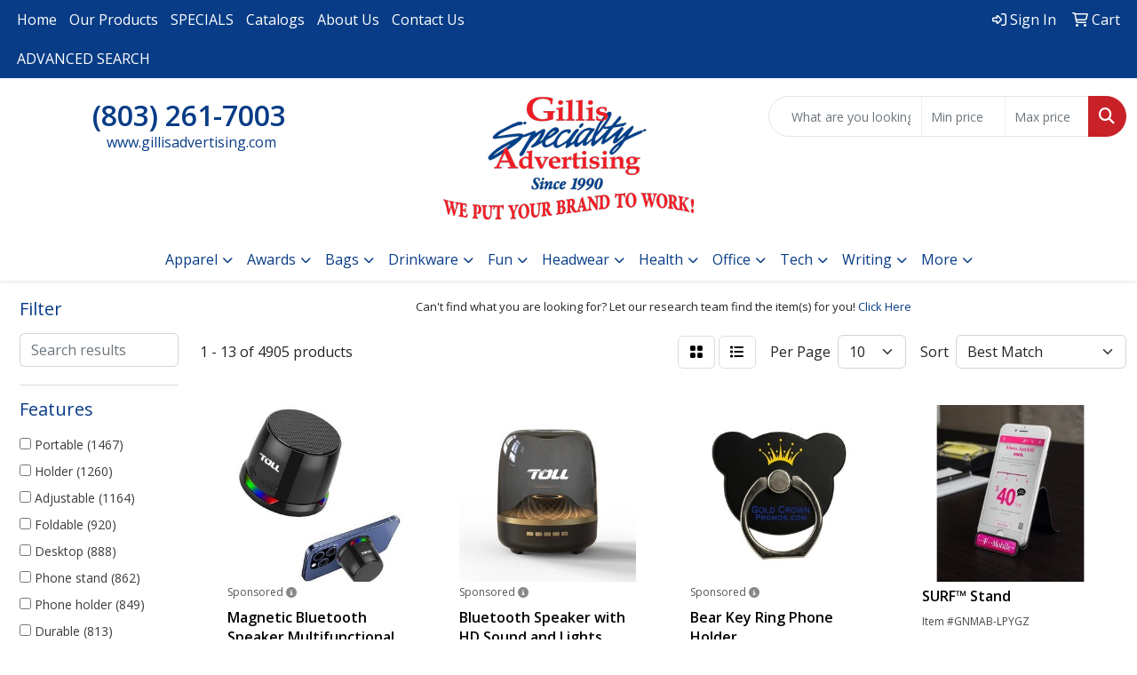

--- FILE ---
content_type: text/html
request_url: https://www.gillisadvertising.com/ws/ws.dll/StartSrch?UID=5557&WENavID=16891947
body_size: 12421
content:
<!DOCTYPE html>
<html lang="en"><head>
<meta charset="utf-8">
<meta http-equiv="X-UA-Compatible" content="IE=edge">
<meta name="viewport" content="width=device-width, initial-scale=1">
<!-- The above 3 meta tags *must* come first in the head; any other head content must come *after* these tags -->


<link href="/distsite/styles/8/css/bootstrap.min.css" rel="stylesheet" />
<link href="https://fonts.googleapis.com/css?family=Open+Sans:400,600|Oswald:400,600" rel="stylesheet">
<link href="/distsite/styles/8/css/owl.carousel.min.css" rel="stylesheet">
<link href="/distsite/styles/8/css/nouislider.css" rel="stylesheet">
<!--<link href="/distsite/styles/8/css/menu.css" rel="stylesheet"/>-->
<link href="/distsite/styles/8/css/flexslider.css" rel="stylesheet">
<link href="/distsite/styles/8/css/all.min.css" rel="stylesheet">
<link href="/distsite/styles/8/css/slick/slick.css" rel="stylesheet"/>
<link href="/distsite/styles/8/css/lightbox/lightbox.css" rel="stylesheet"  />
<link href="/distsite/styles/8/css/yamm.css" rel="stylesheet" />
<!-- Custom styles for this theme -->
<link href="/we/we.dll/StyleSheet?UN=5557&Type=WETheme&TS=C44816.8826967593" rel="stylesheet">
<!-- Custom styles for this theme -->
<link href="/we/we.dll/StyleSheet?UN=5557&Type=WETheme-PS&TS=C44816.8826967593" rel="stylesheet">


<!-- HTML5 shim and Respond.js for IE8 support of HTML5 elements and media queries -->
<!--[if lt IE 9]>
      <script src="https://oss.maxcdn.com/html5shiv/3.7.3/html5shiv.min.js"></script>
      <script src="https://oss.maxcdn.com/respond/1.4.2/respond.min.js"></script>
    <![endif]-->

</head>

<body style="background:#fff;">


  <!-- Slide-Out Menu -->
  <div id="filter-menu" class="filter-menu">
    <button id="close-menu" class="btn-close"></button>
    <div class="menu-content">
      
<aside class="filter-sidebar">



<div class="filter-section first">
	<h2>Filter</h2>
	 <div class="input-group mb-3">
	 <input type="text" style="border-right:0;" placeholder="Search results" class="form-control text-search-within-results" name="SearchWithinResults" value="" maxlength="100" onkeyup="HandleTextFilter(event);">
	  <label class="input-group-text" style="background-color:#fff;"><a  style="display:none;" href="javascript:void(0);" class="remove-filter" data-toggle="tooltip" title="Clear" onclick="ClearTextFilter();"><i class="far fa-times" aria-hidden="true"></i> <span class="fa-sr-only">x</span></a></label>
	</div>
</div>

<a href="javascript:void(0);" class="clear-filters"  style="display:none;" onclick="ClearDrillDown();">Clear all filters</a>

<div class="filter-section"  style="display:none;">
	<h2>Categories</h2>

	<div class="filter-list">

	 

		<!-- wrapper for more filters -->
        <div class="show-filter">

		</div><!-- showfilters -->

	</div>

		<a href="#" class="show-more"  style="display:none;" >Show more</a>
</div>


<div class="filter-section" >
	<h2>Features</h2>

		<div class="filter-list">

	  		<div class="checkbox"><label><input class="filtercheckbox" type="checkbox" name="2|Portable" ><span> Portable (1467)</span></label></div><div class="checkbox"><label><input class="filtercheckbox" type="checkbox" name="2|Holder" ><span> Holder (1260)</span></label></div><div class="checkbox"><label><input class="filtercheckbox" type="checkbox" name="2|Adjustable" ><span> Adjustable (1164)</span></label></div><div class="checkbox"><label><input class="filtercheckbox" type="checkbox" name="2|Foldable" ><span> Foldable (920)</span></label></div><div class="checkbox"><label><input class="filtercheckbox" type="checkbox" name="2|Desktop" ><span> Desktop (888)</span></label></div><div class="checkbox"><label><input class="filtercheckbox" type="checkbox" name="2|Phone stand" ><span> Phone stand (862)</span></label></div><div class="checkbox"><label><input class="filtercheckbox" type="checkbox" name="2|Phone holder" ><span> Phone holder (849)</span></label></div><div class="checkbox"><label><input class="filtercheckbox" type="checkbox" name="2|Durable" ><span> Durable (813)</span></label></div><div class="checkbox"><label><input class="filtercheckbox" type="checkbox" name="2|Lightweight" ><span> Lightweight (782)</span></label></div><div class="checkbox"><label><input class="filtercheckbox" type="checkbox" name="2|Stand" ><span> Stand (782)</span></label></div><div class="show-filter"><div class="checkbox"><label><input class="filtercheckbox" type="checkbox" name="2|Office" ><span> Office (751)</span></label></div><div class="checkbox"><label><input class="filtercheckbox" type="checkbox" name="2|Mobile" ><span> Mobile (671)</span></label></div><div class="checkbox"><label><input class="filtercheckbox" type="checkbox" name="2|Universal" ><span> Universal (590)</span></label></div><div class="checkbox"><label><input class="filtercheckbox" type="checkbox" name="2|Tablet" ><span> Tablet (578)</span></label></div><div class="checkbox"><label><input class="filtercheckbox" type="checkbox" name="2|Desk" ><span> Desk (573)</span></label></div><div class="checkbox"><label><input class="filtercheckbox" type="checkbox" name="2|Compact" ><span> Compact (543)</span></label></div><div class="checkbox"><label><input class="filtercheckbox" type="checkbox" name="2|Phone" ><span> Phone (538)</span></label></div><div class="checkbox"><label><input class="filtercheckbox" type="checkbox" name="2|Stable" ><span> Stable (526)</span></label></div><div class="checkbox"><label><input class="filtercheckbox" type="checkbox" name="2|Travel" ><span> Travel (493)</span></label></div><div class="checkbox"><label><input class="filtercheckbox" type="checkbox" name="2|Mounts" ><span> Mounts (490)</span></label></div><div class="checkbox"><label><input class="filtercheckbox" type="checkbox" name="2|Smartphone" ><span> Smartphone (443)</span></label></div><div class="checkbox"><label><input class="filtercheckbox" type="checkbox" name="2|Bracket" ><span> Bracket (400)</span></label></div><div class="checkbox"><label><input class="filtercheckbox" type="checkbox" name="2|Plastic" ><span> Plastic (398)</span></label></div><div class="checkbox"><label><input class="filtercheckbox" type="checkbox" name="2|Cellphone" ><span> Cellphone (306)</span></label></div><div class="checkbox"><label><input class="filtercheckbox" type="checkbox" name="2|Folding" ><span> Folding (289)</span></label></div><div class="checkbox"><label><input class="filtercheckbox" type="checkbox" name="2|Sturdy" ><span> Sturdy (272)</span></label></div><div class="checkbox"><label><input class="filtercheckbox" type="checkbox" name="2|Metal" ><span> Metal (250)</span></label></div><div class="checkbox"><label><input class="filtercheckbox" type="checkbox" name="2|Support" ><span> Support (246)</span></label></div><div class="checkbox"><label><input class="filtercheckbox" type="checkbox" name="2|Collapsible" ><span> Collapsible (245)</span></label></div><div class="checkbox"><label><input class="filtercheckbox" type="checkbox" name="2|Kickstand" ><span> Kickstand (238)</span></label></div><div class="checkbox"><label><input class="filtercheckbox" type="checkbox" name="2|Cell" ><span> Cell (228)</span></label></div><div class="checkbox"><label><input class="filtercheckbox" type="checkbox" name="2|Non-slip" ><span> Non-slip (218)</span></label></div><div class="checkbox"><label><input class="filtercheckbox" type="checkbox" name="2|Tablet stand" ><span> Tablet stand (218)</span></label></div><div class="checkbox"><label><input class="filtercheckbox" type="checkbox" name="2|Cell phone stand" ><span> Cell phone stand (215)</span></label></div><div class="checkbox"><label><input class="filtercheckbox" type="checkbox" name="2|Home" ><span> Home (213)</span></label></div><div class="checkbox"><label><input class="filtercheckbox" type="checkbox" name="2|Magnetic" ><span> Magnetic (192)</span></label></div><div class="checkbox"><label><input class="filtercheckbox" type="checkbox" name="2|Hands-free" ><span> Hands-free (184)</span></label></div><div class="checkbox"><label><input class="filtercheckbox" type="checkbox" name="2|Phone accessories" ><span> Phone accessories (180)</span></label></div><div class="checkbox"><label><input class="filtercheckbox" type="checkbox" name="2|Grips" ><span> Grips (177)</span></label></div><div class="checkbox"><label><input class="filtercheckbox" type="checkbox" name="2|Compatible" ><span> Compatible (175)</span></label></div><div class="checkbox"><label><input class="filtercheckbox" type="checkbox" name="2|Silicone" ><span> Silicone (174)</span></label></div><div class="checkbox"><label><input class="filtercheckbox" type="checkbox" name="2|Cell phone" ><span> Cell phone (170)</span></label></div><div class="checkbox"><label><input class="filtercheckbox" type="checkbox" name="2|Flexible" ><span> Flexible (168)</span></label></div><div class="checkbox"><label><input class="filtercheckbox" type="checkbox" name="2|Ergonomic" ><span> Ergonomic (167)</span></label></div><div class="checkbox"><label><input class="filtercheckbox" type="checkbox" name="2|Tablet holder" ><span> Tablet holder (166)</span></label></div><div class="checkbox"><label><input class="filtercheckbox" type="checkbox" name="2|Multi-angle" ><span> Multi-angle (160)</span></label></div><div class="checkbox"><label><input class="filtercheckbox" type="checkbox" name="2|Versatile" ><span> Versatile (158)</span></label></div><div class="checkbox"><label><input class="filtercheckbox" type="checkbox" name="2|Aluminum" ><span> Aluminum (155)</span></label></div><div class="checkbox"><label><input class="filtercheckbox" type="checkbox" name="2|Convenient" ><span> Convenient (155)</span></label></div><div class="checkbox"><label><input class="filtercheckbox" type="checkbox" name="2|Mini" ><span> Mini (150)</span></label></div></div>

			<!-- wrapper for more filters -->
			<div class="show-filter">

			</div><!-- showfilters -->
 		</div>
		<a href="#" class="show-more"  >Show more</a>


</div>


<div class="filter-section" >
	<h2>Colors</h2>

		<div class="filter-list">

		  	<div class="checkbox"><label><input class="filtercheckbox" type="checkbox" name="1|Black" ><span> Black (3365)</span></label></div><div class="checkbox"><label><input class="filtercheckbox" type="checkbox" name="1|White" ><span> White (2070)</span></label></div><div class="checkbox"><label><input class="filtercheckbox" type="checkbox" name="1|Blue" ><span> Blue (1667)</span></label></div><div class="checkbox"><label><input class="filtercheckbox" type="checkbox" name="1|Pink" ><span> Pink (1633)</span></label></div><div class="checkbox"><label><input class="filtercheckbox" type="checkbox" name="1|Red" ><span> Red (1417)</span></label></div><div class="checkbox"><label><input class="filtercheckbox" type="checkbox" name="1|Green" ><span> Green (1394)</span></label></div><div class="checkbox"><label><input class="filtercheckbox" type="checkbox" name="1|Yellow" ><span> Yellow (1095)</span></label></div><div class="checkbox"><label><input class="filtercheckbox" type="checkbox" name="1|Silver" ><span> Silver (916)</span></label></div><div class="checkbox"><label><input class="filtercheckbox" type="checkbox" name="1|Purple" ><span> Purple (831)</span></label></div><div class="checkbox"><label><input class="filtercheckbox" type="checkbox" name="1|Gray" ><span> Gray (703)</span></label></div><div class="show-filter"><div class="checkbox"><label><input class="filtercheckbox" type="checkbox" name="1|Orange" ><span> Orange (569)</span></label></div><div class="checkbox"><label><input class="filtercheckbox" type="checkbox" name="1|Gold" ><span> Gold (386)</span></label></div><div class="checkbox"><label><input class="filtercheckbox" type="checkbox" name="1|Brown" ><span> Brown (326)</span></label></div><div class="checkbox"><label><input class="filtercheckbox" type="checkbox" name="1|Rose gold" ><span> Rose gold (212)</span></label></div><div class="checkbox"><label><input class="filtercheckbox" type="checkbox" name="1|Navy blue" ><span> Navy blue (153)</span></label></div><div class="checkbox"><label><input class="filtercheckbox" type="checkbox" name="1|Light blue" ><span> Light blue (124)</span></label></div><div class="checkbox"><label><input class="filtercheckbox" type="checkbox" name="1|Various" ><span> Various (124)</span></label></div><div class="checkbox"><label><input class="filtercheckbox" type="checkbox" name="1|Royal blue" ><span> Royal blue (92)</span></label></div><div class="checkbox"><label><input class="filtercheckbox" type="checkbox" name="1|Dark blue" ><span> Dark blue (82)</span></label></div><div class="checkbox"><label><input class="filtercheckbox" type="checkbox" name="1|Wood brown" ><span> Wood brown (77)</span></label></div><div class="checkbox"><label><input class="filtercheckbox" type="checkbox" name="1|Rose red" ><span> Rose red (64)</span></label></div><div class="checkbox"><label><input class="filtercheckbox" type="checkbox" name="1|Clear" ><span> Clear (48)</span></label></div><div class="checkbox"><label><input class="filtercheckbox" type="checkbox" name="1|Dark green" ><span> Dark green (40)</span></label></div><div class="checkbox"><label><input class="filtercheckbox" type="checkbox" name="1|Sky blue" ><span> Sky blue (37)</span></label></div><div class="checkbox"><label><input class="filtercheckbox" type="checkbox" name="1|Bamboo" ><span> Bamboo (35)</span></label></div><div class="checkbox"><label><input class="filtercheckbox" type="checkbox" name="1|Beige" ><span> Beige (35)</span></label></div><div class="checkbox"><label><input class="filtercheckbox" type="checkbox" name="1|Black/silver" ><span> Black/silver (32)</span></label></div><div class="checkbox"><label><input class="filtercheckbox" type="checkbox" name="1|Light green" ><span> Light green (32)</span></label></div><div class="checkbox"><label><input class="filtercheckbox" type="checkbox" name="1|Lime green" ><span> Lime green (32)</span></label></div><div class="checkbox"><label><input class="filtercheckbox" type="checkbox" name="1|Sliver" ><span> Sliver (29)</span></label></div><div class="checkbox"><label><input class="filtercheckbox" type="checkbox" name="1|Teal blue" ><span> Teal blue (29)</span></label></div><div class="checkbox"><label><input class="filtercheckbox" type="checkbox" name="1|Bamboo brown" ><span> Bamboo brown (27)</span></label></div><div class="checkbox"><label><input class="filtercheckbox" type="checkbox" name="1|Dark gray" ><span> Dark gray (27)</span></label></div><div class="checkbox"><label><input class="filtercheckbox" type="checkbox" name="1|Light purple" ><span> Light purple (27)</span></label></div><div class="checkbox"><label><input class="filtercheckbox" type="checkbox" name="1|Wood" ><span> Wood (23)</span></label></div><div class="checkbox"><label><input class="filtercheckbox" type="checkbox" name="1|Golden" ><span> Golden (21)</span></label></div><div class="checkbox"><label><input class="filtercheckbox" type="checkbox" name="1|Rose" ><span> Rose (21)</span></label></div><div class="checkbox"><label><input class="filtercheckbox" type="checkbox" name="1|Light pink" ><span> Light pink (20)</span></label></div><div class="checkbox"><label><input class="filtercheckbox" type="checkbox" name="1|Light brown" ><span> Light brown (19)</span></label></div><div class="checkbox"><label><input class="filtercheckbox" type="checkbox" name="1|Red/black" ><span> Red/black (19)</span></label></div><div class="checkbox"><label><input class="filtercheckbox" type="checkbox" name="1|White/black" ><span> White/black (19)</span></label></div><div class="checkbox"><label><input class="filtercheckbox" type="checkbox" name="1|Light gray" ><span> Light gray (18)</span></label></div><div class="checkbox"><label><input class="filtercheckbox" type="checkbox" name="1|Blue/silver" ><span> Blue/silver (17)</span></label></div><div class="checkbox"><label><input class="filtercheckbox" type="checkbox" name="1|Maroon red" ><span> Maroon red (17)</span></label></div><div class="checkbox"><label><input class="filtercheckbox" type="checkbox" name="1|Teal green" ><span> Teal green (17)</span></label></div><div class="checkbox"><label><input class="filtercheckbox" type="checkbox" name="1|Wooden brown" ><span> Wooden brown (17)</span></label></div><div class="checkbox"><label><input class="filtercheckbox" type="checkbox" name="1|Dark purple" ><span> Dark purple (16)</span></label></div><div class="checkbox"><label><input class="filtercheckbox" type="checkbox" name="1|Natural brown" ><span> Natural brown (16)</span></label></div><div class="checkbox"><label><input class="filtercheckbox" type="checkbox" name="1|Silver/black" ><span> Silver/black (16)</span></label></div><div class="checkbox"><label><input class="filtercheckbox" type="checkbox" name="1|Teal" ><span> Teal (16)</span></label></div></div>


			<!-- wrapper for more filters -->
			<div class="show-filter">

			</div><!-- showfilters -->

		  </div>

		<a href="#" class="show-more"  >Show more</a>
</div>


<div class="filter-section"  >
	<h2>Price Range</h2>
	<div class="filter-price-wrap">
		<div class="filter-price-inner">
			<div class="input-group">
				<span class="input-group-text input-group-text-white">$</span>
				<input type="text" class="form-control form-control-sm filter-min-prices" name="min-prices" value="" placeholder="Min" onkeyup="HandlePriceFilter(event);">
			</div>
			<div class="input-group">
				<span class="input-group-text input-group-text-white">$</span>
				<input type="text" class="form-control form-control-sm filter-max-prices" name="max-prices" value="" placeholder="Max" onkeyup="HandlePriceFilter(event);">
			</div>
		</div>
		<a href="javascript:void(0)" onclick="SetPriceFilter();" ><i class="fa-solid fa-chevron-right"></i></a>
	</div>
</div>

<div class="filter-section"   >
	<h2>Quantity</h2>
	<div class="filter-price-wrap mb-2">
		<input type="text" class="form-control form-control-sm filter-quantity" value="" placeholder="Qty" onkeyup="HandleQuantityFilter(event);">
		<a href="javascript:void(0)" onclick="SetQuantityFilter();"><i class="fa-solid fa-chevron-right"></i></a>
	</div>
</div>




	</aside>

    </div>
</div>




	<div class="container-fluid">
		<div class="row">

			<div class="col-md-3 col-lg-2">
        <div class="d-none d-md-block">
          <div id="desktop-filter">
            
<aside class="filter-sidebar">



<div class="filter-section first">
	<h2>Filter</h2>
	 <div class="input-group mb-3">
	 <input type="text" style="border-right:0;" placeholder="Search results" class="form-control text-search-within-results" name="SearchWithinResults" value="" maxlength="100" onkeyup="HandleTextFilter(event);">
	  <label class="input-group-text" style="background-color:#fff;"><a  style="display:none;" href="javascript:void(0);" class="remove-filter" data-toggle="tooltip" title="Clear" onclick="ClearTextFilter();"><i class="far fa-times" aria-hidden="true"></i> <span class="fa-sr-only">x</span></a></label>
	</div>
</div>

<a href="javascript:void(0);" class="clear-filters"  style="display:none;" onclick="ClearDrillDown();">Clear all filters</a>

<div class="filter-section"  style="display:none;">
	<h2>Categories</h2>

	<div class="filter-list">

	 

		<!-- wrapper for more filters -->
        <div class="show-filter">

		</div><!-- showfilters -->

	</div>

		<a href="#" class="show-more"  style="display:none;" >Show more</a>
</div>


<div class="filter-section" >
	<h2>Features</h2>

		<div class="filter-list">

	  		<div class="checkbox"><label><input class="filtercheckbox" type="checkbox" name="2|Portable" ><span> Portable (1467)</span></label></div><div class="checkbox"><label><input class="filtercheckbox" type="checkbox" name="2|Holder" ><span> Holder (1260)</span></label></div><div class="checkbox"><label><input class="filtercheckbox" type="checkbox" name="2|Adjustable" ><span> Adjustable (1164)</span></label></div><div class="checkbox"><label><input class="filtercheckbox" type="checkbox" name="2|Foldable" ><span> Foldable (920)</span></label></div><div class="checkbox"><label><input class="filtercheckbox" type="checkbox" name="2|Desktop" ><span> Desktop (888)</span></label></div><div class="checkbox"><label><input class="filtercheckbox" type="checkbox" name="2|Phone stand" ><span> Phone stand (862)</span></label></div><div class="checkbox"><label><input class="filtercheckbox" type="checkbox" name="2|Phone holder" ><span> Phone holder (849)</span></label></div><div class="checkbox"><label><input class="filtercheckbox" type="checkbox" name="2|Durable" ><span> Durable (813)</span></label></div><div class="checkbox"><label><input class="filtercheckbox" type="checkbox" name="2|Lightweight" ><span> Lightweight (782)</span></label></div><div class="checkbox"><label><input class="filtercheckbox" type="checkbox" name="2|Stand" ><span> Stand (782)</span></label></div><div class="show-filter"><div class="checkbox"><label><input class="filtercheckbox" type="checkbox" name="2|Office" ><span> Office (751)</span></label></div><div class="checkbox"><label><input class="filtercheckbox" type="checkbox" name="2|Mobile" ><span> Mobile (671)</span></label></div><div class="checkbox"><label><input class="filtercheckbox" type="checkbox" name="2|Universal" ><span> Universal (590)</span></label></div><div class="checkbox"><label><input class="filtercheckbox" type="checkbox" name="2|Tablet" ><span> Tablet (578)</span></label></div><div class="checkbox"><label><input class="filtercheckbox" type="checkbox" name="2|Desk" ><span> Desk (573)</span></label></div><div class="checkbox"><label><input class="filtercheckbox" type="checkbox" name="2|Compact" ><span> Compact (543)</span></label></div><div class="checkbox"><label><input class="filtercheckbox" type="checkbox" name="2|Phone" ><span> Phone (538)</span></label></div><div class="checkbox"><label><input class="filtercheckbox" type="checkbox" name="2|Stable" ><span> Stable (526)</span></label></div><div class="checkbox"><label><input class="filtercheckbox" type="checkbox" name="2|Travel" ><span> Travel (493)</span></label></div><div class="checkbox"><label><input class="filtercheckbox" type="checkbox" name="2|Mounts" ><span> Mounts (490)</span></label></div><div class="checkbox"><label><input class="filtercheckbox" type="checkbox" name="2|Smartphone" ><span> Smartphone (443)</span></label></div><div class="checkbox"><label><input class="filtercheckbox" type="checkbox" name="2|Bracket" ><span> Bracket (400)</span></label></div><div class="checkbox"><label><input class="filtercheckbox" type="checkbox" name="2|Plastic" ><span> Plastic (398)</span></label></div><div class="checkbox"><label><input class="filtercheckbox" type="checkbox" name="2|Cellphone" ><span> Cellphone (306)</span></label></div><div class="checkbox"><label><input class="filtercheckbox" type="checkbox" name="2|Folding" ><span> Folding (289)</span></label></div><div class="checkbox"><label><input class="filtercheckbox" type="checkbox" name="2|Sturdy" ><span> Sturdy (272)</span></label></div><div class="checkbox"><label><input class="filtercheckbox" type="checkbox" name="2|Metal" ><span> Metal (250)</span></label></div><div class="checkbox"><label><input class="filtercheckbox" type="checkbox" name="2|Support" ><span> Support (246)</span></label></div><div class="checkbox"><label><input class="filtercheckbox" type="checkbox" name="2|Collapsible" ><span> Collapsible (245)</span></label></div><div class="checkbox"><label><input class="filtercheckbox" type="checkbox" name="2|Kickstand" ><span> Kickstand (238)</span></label></div><div class="checkbox"><label><input class="filtercheckbox" type="checkbox" name="2|Cell" ><span> Cell (228)</span></label></div><div class="checkbox"><label><input class="filtercheckbox" type="checkbox" name="2|Non-slip" ><span> Non-slip (218)</span></label></div><div class="checkbox"><label><input class="filtercheckbox" type="checkbox" name="2|Tablet stand" ><span> Tablet stand (218)</span></label></div><div class="checkbox"><label><input class="filtercheckbox" type="checkbox" name="2|Cell phone stand" ><span> Cell phone stand (215)</span></label></div><div class="checkbox"><label><input class="filtercheckbox" type="checkbox" name="2|Home" ><span> Home (213)</span></label></div><div class="checkbox"><label><input class="filtercheckbox" type="checkbox" name="2|Magnetic" ><span> Magnetic (192)</span></label></div><div class="checkbox"><label><input class="filtercheckbox" type="checkbox" name="2|Hands-free" ><span> Hands-free (184)</span></label></div><div class="checkbox"><label><input class="filtercheckbox" type="checkbox" name="2|Phone accessories" ><span> Phone accessories (180)</span></label></div><div class="checkbox"><label><input class="filtercheckbox" type="checkbox" name="2|Grips" ><span> Grips (177)</span></label></div><div class="checkbox"><label><input class="filtercheckbox" type="checkbox" name="2|Compatible" ><span> Compatible (175)</span></label></div><div class="checkbox"><label><input class="filtercheckbox" type="checkbox" name="2|Silicone" ><span> Silicone (174)</span></label></div><div class="checkbox"><label><input class="filtercheckbox" type="checkbox" name="2|Cell phone" ><span> Cell phone (170)</span></label></div><div class="checkbox"><label><input class="filtercheckbox" type="checkbox" name="2|Flexible" ><span> Flexible (168)</span></label></div><div class="checkbox"><label><input class="filtercheckbox" type="checkbox" name="2|Ergonomic" ><span> Ergonomic (167)</span></label></div><div class="checkbox"><label><input class="filtercheckbox" type="checkbox" name="2|Tablet holder" ><span> Tablet holder (166)</span></label></div><div class="checkbox"><label><input class="filtercheckbox" type="checkbox" name="2|Multi-angle" ><span> Multi-angle (160)</span></label></div><div class="checkbox"><label><input class="filtercheckbox" type="checkbox" name="2|Versatile" ><span> Versatile (158)</span></label></div><div class="checkbox"><label><input class="filtercheckbox" type="checkbox" name="2|Aluminum" ><span> Aluminum (155)</span></label></div><div class="checkbox"><label><input class="filtercheckbox" type="checkbox" name="2|Convenient" ><span> Convenient (155)</span></label></div><div class="checkbox"><label><input class="filtercheckbox" type="checkbox" name="2|Mini" ><span> Mini (150)</span></label></div></div>

			<!-- wrapper for more filters -->
			<div class="show-filter">

			</div><!-- showfilters -->
 		</div>
		<a href="#" class="show-more"  >Show more</a>


</div>


<div class="filter-section" >
	<h2>Colors</h2>

		<div class="filter-list">

		  	<div class="checkbox"><label><input class="filtercheckbox" type="checkbox" name="1|Black" ><span> Black (3365)</span></label></div><div class="checkbox"><label><input class="filtercheckbox" type="checkbox" name="1|White" ><span> White (2070)</span></label></div><div class="checkbox"><label><input class="filtercheckbox" type="checkbox" name="1|Blue" ><span> Blue (1667)</span></label></div><div class="checkbox"><label><input class="filtercheckbox" type="checkbox" name="1|Pink" ><span> Pink (1633)</span></label></div><div class="checkbox"><label><input class="filtercheckbox" type="checkbox" name="1|Red" ><span> Red (1417)</span></label></div><div class="checkbox"><label><input class="filtercheckbox" type="checkbox" name="1|Green" ><span> Green (1394)</span></label></div><div class="checkbox"><label><input class="filtercheckbox" type="checkbox" name="1|Yellow" ><span> Yellow (1095)</span></label></div><div class="checkbox"><label><input class="filtercheckbox" type="checkbox" name="1|Silver" ><span> Silver (916)</span></label></div><div class="checkbox"><label><input class="filtercheckbox" type="checkbox" name="1|Purple" ><span> Purple (831)</span></label></div><div class="checkbox"><label><input class="filtercheckbox" type="checkbox" name="1|Gray" ><span> Gray (703)</span></label></div><div class="show-filter"><div class="checkbox"><label><input class="filtercheckbox" type="checkbox" name="1|Orange" ><span> Orange (569)</span></label></div><div class="checkbox"><label><input class="filtercheckbox" type="checkbox" name="1|Gold" ><span> Gold (386)</span></label></div><div class="checkbox"><label><input class="filtercheckbox" type="checkbox" name="1|Brown" ><span> Brown (326)</span></label></div><div class="checkbox"><label><input class="filtercheckbox" type="checkbox" name="1|Rose gold" ><span> Rose gold (212)</span></label></div><div class="checkbox"><label><input class="filtercheckbox" type="checkbox" name="1|Navy blue" ><span> Navy blue (153)</span></label></div><div class="checkbox"><label><input class="filtercheckbox" type="checkbox" name="1|Light blue" ><span> Light blue (124)</span></label></div><div class="checkbox"><label><input class="filtercheckbox" type="checkbox" name="1|Various" ><span> Various (124)</span></label></div><div class="checkbox"><label><input class="filtercheckbox" type="checkbox" name="1|Royal blue" ><span> Royal blue (92)</span></label></div><div class="checkbox"><label><input class="filtercheckbox" type="checkbox" name="1|Dark blue" ><span> Dark blue (82)</span></label></div><div class="checkbox"><label><input class="filtercheckbox" type="checkbox" name="1|Wood brown" ><span> Wood brown (77)</span></label></div><div class="checkbox"><label><input class="filtercheckbox" type="checkbox" name="1|Rose red" ><span> Rose red (64)</span></label></div><div class="checkbox"><label><input class="filtercheckbox" type="checkbox" name="1|Clear" ><span> Clear (48)</span></label></div><div class="checkbox"><label><input class="filtercheckbox" type="checkbox" name="1|Dark green" ><span> Dark green (40)</span></label></div><div class="checkbox"><label><input class="filtercheckbox" type="checkbox" name="1|Sky blue" ><span> Sky blue (37)</span></label></div><div class="checkbox"><label><input class="filtercheckbox" type="checkbox" name="1|Bamboo" ><span> Bamboo (35)</span></label></div><div class="checkbox"><label><input class="filtercheckbox" type="checkbox" name="1|Beige" ><span> Beige (35)</span></label></div><div class="checkbox"><label><input class="filtercheckbox" type="checkbox" name="1|Black/silver" ><span> Black/silver (32)</span></label></div><div class="checkbox"><label><input class="filtercheckbox" type="checkbox" name="1|Light green" ><span> Light green (32)</span></label></div><div class="checkbox"><label><input class="filtercheckbox" type="checkbox" name="1|Lime green" ><span> Lime green (32)</span></label></div><div class="checkbox"><label><input class="filtercheckbox" type="checkbox" name="1|Sliver" ><span> Sliver (29)</span></label></div><div class="checkbox"><label><input class="filtercheckbox" type="checkbox" name="1|Teal blue" ><span> Teal blue (29)</span></label></div><div class="checkbox"><label><input class="filtercheckbox" type="checkbox" name="1|Bamboo brown" ><span> Bamboo brown (27)</span></label></div><div class="checkbox"><label><input class="filtercheckbox" type="checkbox" name="1|Dark gray" ><span> Dark gray (27)</span></label></div><div class="checkbox"><label><input class="filtercheckbox" type="checkbox" name="1|Light purple" ><span> Light purple (27)</span></label></div><div class="checkbox"><label><input class="filtercheckbox" type="checkbox" name="1|Wood" ><span> Wood (23)</span></label></div><div class="checkbox"><label><input class="filtercheckbox" type="checkbox" name="1|Golden" ><span> Golden (21)</span></label></div><div class="checkbox"><label><input class="filtercheckbox" type="checkbox" name="1|Rose" ><span> Rose (21)</span></label></div><div class="checkbox"><label><input class="filtercheckbox" type="checkbox" name="1|Light pink" ><span> Light pink (20)</span></label></div><div class="checkbox"><label><input class="filtercheckbox" type="checkbox" name="1|Light brown" ><span> Light brown (19)</span></label></div><div class="checkbox"><label><input class="filtercheckbox" type="checkbox" name="1|Red/black" ><span> Red/black (19)</span></label></div><div class="checkbox"><label><input class="filtercheckbox" type="checkbox" name="1|White/black" ><span> White/black (19)</span></label></div><div class="checkbox"><label><input class="filtercheckbox" type="checkbox" name="1|Light gray" ><span> Light gray (18)</span></label></div><div class="checkbox"><label><input class="filtercheckbox" type="checkbox" name="1|Blue/silver" ><span> Blue/silver (17)</span></label></div><div class="checkbox"><label><input class="filtercheckbox" type="checkbox" name="1|Maroon red" ><span> Maroon red (17)</span></label></div><div class="checkbox"><label><input class="filtercheckbox" type="checkbox" name="1|Teal green" ><span> Teal green (17)</span></label></div><div class="checkbox"><label><input class="filtercheckbox" type="checkbox" name="1|Wooden brown" ><span> Wooden brown (17)</span></label></div><div class="checkbox"><label><input class="filtercheckbox" type="checkbox" name="1|Dark purple" ><span> Dark purple (16)</span></label></div><div class="checkbox"><label><input class="filtercheckbox" type="checkbox" name="1|Natural brown" ><span> Natural brown (16)</span></label></div><div class="checkbox"><label><input class="filtercheckbox" type="checkbox" name="1|Silver/black" ><span> Silver/black (16)</span></label></div><div class="checkbox"><label><input class="filtercheckbox" type="checkbox" name="1|Teal" ><span> Teal (16)</span></label></div></div>


			<!-- wrapper for more filters -->
			<div class="show-filter">

			</div><!-- showfilters -->

		  </div>

		<a href="#" class="show-more"  >Show more</a>
</div>


<div class="filter-section"  >
	<h2>Price Range</h2>
	<div class="filter-price-wrap">
		<div class="filter-price-inner">
			<div class="input-group">
				<span class="input-group-text input-group-text-white">$</span>
				<input type="text" class="form-control form-control-sm filter-min-prices" name="min-prices" value="" placeholder="Min" onkeyup="HandlePriceFilter(event);">
			</div>
			<div class="input-group">
				<span class="input-group-text input-group-text-white">$</span>
				<input type="text" class="form-control form-control-sm filter-max-prices" name="max-prices" value="" placeholder="Max" onkeyup="HandlePriceFilter(event);">
			</div>
		</div>
		<a href="javascript:void(0)" onclick="SetPriceFilter();" ><i class="fa-solid fa-chevron-right"></i></a>
	</div>
</div>

<div class="filter-section"   >
	<h2>Quantity</h2>
	<div class="filter-price-wrap mb-2">
		<input type="text" class="form-control form-control-sm filter-quantity" value="" placeholder="Qty" onkeyup="HandleQuantityFilter(event);">
		<a href="javascript:void(0)" onclick="SetQuantityFilter();"><i class="fa-solid fa-chevron-right"></i></a>
	</div>
</div>




	</aside>

          </div>
        </div>
			</div>

			<div class="col-md-9 col-lg-10">
				<p><font face="Open Sans" size="2"><center><span size="-1">Can't find what you are looking for? Let our research team find the item(s) for you! <a href="mailto:jg@gillisadvertising.com?Subject=Promotional%20Products%20Request/Quote&amp;Body=What%20kind%20of%20promotional%20product%28s%29%20are%20you%20looking%20for%3F">Click Here</a></span></center></font></p>

				<ol class="breadcrumb"  style="display:none;" >
              		<li><a href="https://www.gillisadvertising.com" target="_top">Home</a></li>
             	 	<li class="active">Phone Stands</li>
            	</ol>




				<div id="product-list-controls">

				
						<div class="d-flex align-items-center justify-content-between">
							<div class="d-none d-md-block me-3">
								1 - 13 of  4905 <span class="d-none d-lg-inline">products</span>
							</div>
					  
						  <!-- Right Aligned Controls -->
						  <div class="product-controls-right d-flex align-items-center">
       
              <button id="show-filter-button" class="btn btn-control d-block d-md-none"><i class="fa-solid fa-filter" aria-hidden="true"></i></button>

							
							<span class="me-3">
								<a href="/ws/ws.dll/StartSrch?UID=5557&WENavID=16891947&View=T&ST=26012317573310592100691354" class="btn btn-control grid" title="Change to Grid View"><i class="fa-solid fa-grid-2" aria-hidden="true"></i>  <span class="fa-sr-only">Grid</span></a>
								<a href="/ws/ws.dll/StartSrch?UID=5557&WENavID=16891947&View=L&ST=26012317573310592100691354" class="btn btn-control" title="Change to List View"><i class="fa-solid fa-list"></i> <span class="fa-sr-only">List</span></a>
							</span>
							
					  
							<!-- Number of Items Per Page -->
							<div class="me-2 d-none d-lg-block">
								<label>Per Page</label>
							</div>
							<div class="me-3 d-none d-md-block">
								<select class="form-select notranslate" onchange="GoToNewURL(this);" aria-label="Items per page">
									<option value="/ws/ws.dll/StartSrch?UID=5557&WENavID=16891947&ST=26012317573310592100691354&PPP=10" selected>10</option><option value="/ws/ws.dll/StartSrch?UID=5557&WENavID=16891947&ST=26012317573310592100691354&PPP=25" >25</option><option value="/ws/ws.dll/StartSrch?UID=5557&WENavID=16891947&ST=26012317573310592100691354&PPP=50" >50</option><option value="/ws/ws.dll/StartSrch?UID=5557&WENavID=16891947&ST=26012317573310592100691354&PPP=100" >100</option><option value="/ws/ws.dll/StartSrch?UID=5557&WENavID=16891947&ST=26012317573310592100691354&PPP=250" >250</option>
								
								</select>
							</div>
					  
							<!-- Sort By -->
							<div class="d-none d-lg-block me-2">
								<label>Sort</label>
							</div>
							<div>
								<select class="form-select" onchange="GoToNewURL(this);">
									<option value="/ws/ws.dll/StartSrch?UID=5557&WENavID=16891947&Sort=0">Best Match</option><option value="/ws/ws.dll/StartSrch?UID=5557&WENavID=16891947&Sort=3">Most Popular</option><option value="/ws/ws.dll/StartSrch?UID=5557&WENavID=16891947&Sort=1">Price (Low to High)</option><option value="/ws/ws.dll/StartSrch?UID=5557&WENavID=16891947&Sort=2">Price (High to Low)</option>
								 </select>
							</div>
						  </div>
						</div>

			  </div>

				<!-- Product Results List -->
				<ul class="thumbnail-list"><li>
 <a href="https://www.gillisadvertising.com/p/JPFIA-TCYDC/magnetic-bluetooth-speakermultifunctional-portable-speaker-with-multi-rgb-color-light-phone-stand" target="_parent" alt="Magnetic Bluetooth Speaker,Multifunctional Portable Speaker with Multi RGB Color Light Phone Stand" data-adid="51761|8734000" onclick="PostAdStatToService(978734000,1);">
 <div class="pr-list-grid">
		<img class="img-responsive" src="/ws/ws.dll/QPic?SN=51761&P=978734000&I=0&PX=300" alt="Magnetic Bluetooth Speaker,Multifunctional Portable Speaker with Multi RGB Color Light Phone Stand">
		<p class="pr-list-sponsored">Sponsored <span data-bs-toggle="tooltip" data-container="body" data-bs-placement="top" title="You're seeing this ad based on the product's relevance to your search query."><i class="fa fa-info-circle" aria-hidden="true"></i></span></p>
		<p class="pr-name">Magnetic Bluetooth Speaker,Multifunctional Portable Speaker with Multi RGB Color Light Phone Stand</p>
		<div class="pr-meta-row">
			<div class="product-reviews"  style="display:none;">
				<div class="rating-stars">
				<i class="fa-solid fa-star-sharp" aria-hidden="true"></i><i class="fa-solid fa-star-sharp" aria-hidden="true"></i><i class="fa-solid fa-star-sharp" aria-hidden="true"></i><i class="fa-solid fa-star-sharp" aria-hidden="true"></i><i class="fa-solid fa-star-sharp" aria-hidden="true"></i>
				</div>
				<span class="rating-count">(0)</span>
			</div>
			
		</div>
		<p class="pr-number"  ><span class="notranslate">Item #JPFIA-TCYDC</span></p>
		<p class="pr-price"  ><span class="notranslate">$11.00</span> - <span class="notranslate">$14.50</span></p>
 </div>
 </a>
</li>
<li>
 <a href="https://www.gillisadvertising.com/p/YPFHC-TCYDO/bluetooth-speaker-with-hd-sound-and-lights-portable-wireless-long-lasting-battery-lifetws-pairing" target="_parent" alt="Bluetooth Speaker with HD Sound and Lights, Portable Wireless, Long-lasting battery life,TWS Pairing" data-adid="51761|8734012" onclick="PostAdStatToService(708734012,1);">
 <div class="pr-list-grid">
		<img class="img-responsive" src="/ws/ws.dll/QPic?SN=51761&P=708734012&I=0&PX=300" alt="Bluetooth Speaker with HD Sound and Lights, Portable Wireless, Long-lasting battery life,TWS Pairing">
		<p class="pr-list-sponsored">Sponsored <span data-bs-toggle="tooltip" data-container="body" data-bs-placement="top" title="You're seeing this ad based on the product's relevance to your search query."><i class="fa fa-info-circle" aria-hidden="true"></i></span></p>
		<p class="pr-name">Bluetooth Speaker with HD Sound and Lights, Portable Wireless, Long-lasting battery life,TWS Pairing</p>
		<div class="pr-meta-row">
			<div class="product-reviews"  style="display:none;">
				<div class="rating-stars">
				<i class="fa-solid fa-star-sharp" aria-hidden="true"></i><i class="fa-solid fa-star-sharp" aria-hidden="true"></i><i class="fa-solid fa-star-sharp" aria-hidden="true"></i><i class="fa-solid fa-star-sharp" aria-hidden="true"></i><i class="fa-solid fa-star-sharp" aria-hidden="true"></i>
				</div>
				<span class="rating-count">(0)</span>
			</div>
			
		</div>
		<p class="pr-number"  ><span class="notranslate">Item #YPFHC-TCYDO</span></p>
		<p class="pr-price"  ><span class="notranslate">$20.80</span> - <span class="notranslate">$26.00</span></p>
 </div>
 </a>
</li>
<li>
 <a href="https://www.gillisadvertising.com/p/CKFGC-NLWEW/bear-key-ring-phone-holder" target="_parent" alt="Bear Key Ring Phone Holder" data-adid="68232|6149022" onclick="PostAdStatToService(306149022,1);">
 <div class="pr-list-grid">
		<img class="img-responsive" src="/ws/ws.dll/QPic?SN=68232&P=306149022&I=0&PX=300" alt="Bear Key Ring Phone Holder">
		<p class="pr-list-sponsored">Sponsored <span data-bs-toggle="tooltip" data-container="body" data-bs-placement="top" title="You're seeing this ad based on the product's relevance to your search query."><i class="fa fa-info-circle" aria-hidden="true"></i></span></p>
		<p class="pr-name">Bear Key Ring Phone Holder</p>
		<div class="pr-meta-row">
			<div class="product-reviews"  style="display:none;">
				<div class="rating-stars">
				<i class="fa-solid fa-star-sharp" aria-hidden="true"></i><i class="fa-solid fa-star-sharp" aria-hidden="true"></i><i class="fa-solid fa-star-sharp" aria-hidden="true"></i><i class="fa-solid fa-star-sharp" aria-hidden="true"></i><i class="fa-solid fa-star-sharp" aria-hidden="true"></i>
				</div>
				<span class="rating-count">(0)</span>
			</div>
			
		</div>
		<p class="pr-number"  ><span class="notranslate">Item #CKFGC-NLWEW</span></p>
		<p class="pr-price"  ><span class="notranslate">$0.57</span> - <span class="notranslate">$0.71</span></p>
 </div>
 </a>
</li>
<a name="3" href="#" alt="Item 3"></a>
<li>
 <a href="https://www.gillisadvertising.com/p/GNMAB-LPYGZ/surf-stand" target="_parent" alt="SURF™ Stand">
 <div class="pr-list-grid">
		<img class="img-responsive" src="/ws/ws.dll/QPic?SN=50347&P=755306781&I=0&PX=300" alt="SURF™ Stand">
		<p class="pr-name">SURF™ Stand</p>
		<div class="pr-meta-row">
			<div class="product-reviews"  style="display:none;">
				<div class="rating-stars">
				<i class="fa-solid fa-star-sharp active" aria-hidden="true"></i><i class="fa-solid fa-star-sharp active" aria-hidden="true"></i><i class="fa-solid fa-star-sharp active" aria-hidden="true"></i><i class="fa-solid fa-star-sharp active" aria-hidden="true"></i><i class="fa-solid fa-star-sharp active" aria-hidden="true"></i>
				</div>
				<span class="rating-count">(1)</span>
			</div>
			
		</div>
		<p class="pr-number"  ><span class="notranslate">Item #GNMAB-LPYGZ</span></p>
		<p class="pr-price"  ><span class="notranslate">$2.10</span> - <span class="notranslate">$2.32</span></p>
 </div>
 </a>
</li>
<a name="4" href="#" alt="Item 4"></a>
<li>
 <a href="https://www.gillisadvertising.com/p/WPNDB-NHBRN/loungepad-wireless-charging-stand" target="_parent" alt="Loungepad Wireless Charging Stand">
 <div class="pr-list-grid">
		<img class="img-responsive" src="/ws/ws.dll/QPic?SN=67279&P=916064851&I=0&PX=300" alt="Loungepad Wireless Charging Stand">
		<p class="pr-name">Loungepad Wireless Charging Stand</p>
		<div class="pr-meta-row">
			<div class="product-reviews"  style="display:none;">
				<div class="rating-stars">
				<i class="fa-solid fa-star-sharp" aria-hidden="true"></i><i class="fa-solid fa-star-sharp" aria-hidden="true"></i><i class="fa-solid fa-star-sharp" aria-hidden="true"></i><i class="fa-solid fa-star-sharp" aria-hidden="true"></i><i class="fa-solid fa-star-sharp" aria-hidden="true"></i>
				</div>
				<span class="rating-count">(0)</span>
			</div>
			
		</div>
		<p class="pr-number"  ><span class="notranslate">Item #WPNDB-NHBRN</span></p>
		<p class="pr-price"  ><span class="notranslate">$19.25</span> - <span class="notranslate">$22.06</span></p>
 </div>
 </a>
</li>
<a name="5" href="#" alt="Item 5"></a>
<li>
 <a href="https://www.gillisadvertising.com/p/ERHBG-OZHSM/multi-function-adjustable-desktop-smart-phone-stand" target="_parent" alt="Multi-Function Adjustable Desktop Smart Phone Stand">
 <div class="pr-list-grid">
		<img class="img-responsive" src="/ws/ws.dll/QPic?SN=64740&P=756842276&I=0&PX=300" alt="Multi-Function Adjustable Desktop Smart Phone Stand">
		<p class="pr-name">Multi-Function Adjustable Desktop Smart Phone Stand</p>
		<div class="pr-meta-row">
			<div class="product-reviews"  style="display:none;">
				<div class="rating-stars">
				<i class="fa-solid fa-star-sharp" aria-hidden="true"></i><i class="fa-solid fa-star-sharp" aria-hidden="true"></i><i class="fa-solid fa-star-sharp" aria-hidden="true"></i><i class="fa-solid fa-star-sharp" aria-hidden="true"></i><i class="fa-solid fa-star-sharp" aria-hidden="true"></i>
				</div>
				<span class="rating-count">(0)</span>
			</div>
			
		</div>
		<p class="pr-number"  ><span class="notranslate">Item #ERHBG-OZHSM</span></p>
		<p class="pr-price"  ><span class="notranslate">$10.49</span> - <span class="notranslate">$11.81</span></p>
 </div>
 </a>
</li>
<a name="6" href="#" alt="Item 6"></a>
<li>
 <a href="https://www.gillisadvertising.com/p/DSFGA-JKDRG/kurv-stand" target="_parent" alt="KURV Stand™">
 <div class="pr-list-grid">
		<img class="img-responsive" src="/ws/ws.dll/QPic?SN=50347&P=794291020&I=0&PX=300" alt="KURV Stand™">
		<p class="pr-name">KURV Stand™</p>
		<div class="pr-meta-row">
			<div class="product-reviews"  style="display:none;">
				<div class="rating-stars">
				<i class="fa-solid fa-star-sharp" aria-hidden="true"></i><i class="fa-solid fa-star-sharp" aria-hidden="true"></i><i class="fa-solid fa-star-sharp" aria-hidden="true"></i><i class="fa-solid fa-star-sharp" aria-hidden="true"></i><i class="fa-solid fa-star-sharp" aria-hidden="true"></i>
				</div>
				<span class="rating-count">(0)</span>
			</div>
			
		</div>
		<p class="pr-number"  ><span class="notranslate">Item #DSFGA-JKDRG</span></p>
		<p class="pr-price"  ><span class="notranslate">$3.99</span> - <span class="notranslate">$4.60</span></p>
 </div>
 </a>
</li>
<a name="7" href="#" alt="Item 7"></a>
<li>
 <a href="https://www.gillisadvertising.com/p/MLHBB-ORCRV/tele-port" target="_parent" alt="Tele - Port">
 <div class="pr-list-grid">
		<img class="img-responsive" src="/ws/ws.dll/QPic?SN=50347&P=776698271&I=0&PX=300" alt="Tele - Port">
		<p class="pr-name">Tele - Port</p>
		<div class="pr-meta-row">
			<div class="product-reviews"  style="display:none;">
				<div class="rating-stars">
				<i class="fa-solid fa-star-sharp" aria-hidden="true"></i><i class="fa-solid fa-star-sharp" aria-hidden="true"></i><i class="fa-solid fa-star-sharp" aria-hidden="true"></i><i class="fa-solid fa-star-sharp" aria-hidden="true"></i><i class="fa-solid fa-star-sharp" aria-hidden="true"></i>
				</div>
				<span class="rating-count">(0)</span>
			</div>
			
		</div>
		<p class="pr-number"  ><span class="notranslate">Item #MLHBB-ORCRV</span></p>
		<p class="pr-price"  ><span class="notranslate">$8.31</span> - <span class="notranslate">$10.80</span></p>
 </div>
 </a>
</li>
<a name="8" href="#" alt="Item 8"></a>
<li>
 <a href="https://www.gillisadvertising.com/p/AOGCF-PZQLX/airhug-wireless-charging-car-dock" target="_parent" alt="Airhug Wireless Charging Car Dock">
 <div class="pr-list-grid">
		<img class="img-responsive" src="/ws/ws.dll/QPic?SN=50347&P=767305165&I=0&PX=300" alt="Airhug Wireless Charging Car Dock">
		<p class="pr-name">Airhug Wireless Charging Car Dock</p>
		<div class="pr-meta-row">
			<div class="product-reviews"  style="display:none;">
				<div class="rating-stars">
				<i class="fa-solid fa-star-sharp" aria-hidden="true"></i><i class="fa-solid fa-star-sharp" aria-hidden="true"></i><i class="fa-solid fa-star-sharp" aria-hidden="true"></i><i class="fa-solid fa-star-sharp" aria-hidden="true"></i><i class="fa-solid fa-star-sharp" aria-hidden="true"></i>
				</div>
				<span class="rating-count">(0)</span>
			</div>
			
		</div>
		<p class="pr-number"  ><span class="notranslate">Item #AOGCF-PZQLX</span></p>
		<p class="pr-price"  ><span class="notranslate">$44.95</span> - <span class="notranslate">$61.81</span></p>
 </div>
 </a>
</li>
<a name="9" href="#" alt="Item 9"></a>
<li>
 <a href="https://www.gillisadvertising.com/p/IOIHD-PPZFD/foldee-stand" target="_parent" alt="Foldee Stand">
 <div class="pr-list-grid">
		<img class="img-responsive" src="/ws/ws.dll/QPic?SN=69075&P=957135313&I=0&PX=300" alt="Foldee Stand">
		<p class="pr-name">Foldee Stand</p>
		<div class="pr-meta-row">
			<div class="product-reviews"  style="display:none;">
				<div class="rating-stars">
				<i class="fa-solid fa-star-sharp active" aria-hidden="true"></i><i class="fa-solid fa-star-sharp active" aria-hidden="true"></i><i class="fa-solid fa-star-sharp active" aria-hidden="true"></i><i class="fa-solid fa-star-sharp" aria-hidden="true"></i><i class="fa-solid fa-star-sharp" aria-hidden="true"></i>
				</div>
				<span class="rating-count">(1)</span>
			</div>
			
		</div>
		<p class="pr-number"  ><span class="notranslate">Item #IOIHD-PPZFD</span></p>
		<p class="pr-price"  ><span class="notranslate">$6.67</span> - <span class="notranslate">$8.00</span></p>
 </div>
 </a>
</li>
<a name="10" href="#" alt="Item 10"></a>
<li>
 <a href="https://www.gillisadvertising.com/p/GPMHH-NNWZT/folding-desktop-mobile-phone-tablet-stand" target="_parent" alt="Folding Desktop Mobile Phone Tablet Stand">
 <div class="pr-list-grid">
		<img class="img-responsive" src="/ws/ws.dll/QPic?SN=64740&P=726184717&I=0&PX=300" alt="Folding Desktop Mobile Phone Tablet Stand">
		<p class="pr-name">Folding Desktop Mobile Phone Tablet Stand</p>
		<div class="pr-meta-row">
			<div class="product-reviews"  style="display:none;">
				<div class="rating-stars">
				<i class="fa-solid fa-star-sharp" aria-hidden="true"></i><i class="fa-solid fa-star-sharp" aria-hidden="true"></i><i class="fa-solid fa-star-sharp" aria-hidden="true"></i><i class="fa-solid fa-star-sharp" aria-hidden="true"></i><i class="fa-solid fa-star-sharp" aria-hidden="true"></i>
				</div>
				<span class="rating-count">(0)</span>
			</div>
			
		</div>
		<p class="pr-number"  ><span class="notranslate">Item #GPMHH-NNWZT</span></p>
		<p class="pr-price"  ><span class="notranslate">$2.69</span> - <span class="notranslate">$2.94</span></p>
 </div>
 </a>
</li>
<a name="11" href="#" alt="Item 11"></a>
<li>
 <a href="https://www.gillisadvertising.com/p/MROZA-OUFQK/easel-adjustable-phone-stand" target="_parent" alt="Easel Adjustable Phone Stand">
 <div class="pr-list-grid">
		<img class="img-responsive" src="/ws/ws.dll/QPic?SN=60462&P=586752990&I=0&PX=300" alt="Easel Adjustable Phone Stand">
		<p class="pr-name">Easel Adjustable Phone Stand</p>
		<div class="pr-meta-row">
			<div class="product-reviews"  style="display:none;">
				<div class="rating-stars">
				<i class="fa-solid fa-star-sharp" aria-hidden="true"></i><i class="fa-solid fa-star-sharp" aria-hidden="true"></i><i class="fa-solid fa-star-sharp" aria-hidden="true"></i><i class="fa-solid fa-star-sharp" aria-hidden="true"></i><i class="fa-solid fa-star-sharp" aria-hidden="true"></i>
				</div>
				<span class="rating-count">(0)</span>
			</div>
			
		</div>
		<p class="pr-number"  ><span class="notranslate">Item #MROZA-OUFQK</span></p>
		<p class="pr-price"  ><span class="notranslate">$2.95</span> - <span class="notranslate">$3.57</span></p>
 </div>
 </a>
</li>
</ul>

			    <ul class="pagination center">
						  <!--
                          <li class="page-item">
                            <a class="page-link" href="#" aria-label="Previous">
                              <span aria-hidden="true">&laquo;</span>
                            </a>
                          </li>
						  -->
							<li class="page-item active"><a class="page-link" href="/ws/ws.dll/StartSrch?UID=5557&WENavID=16891947&ST=26012317573310592100691354&Start=0" title="Page 1" onMouseOver="window.status='Page 1';return true;" onMouseOut="window.status='';return true;"><span class="notranslate">1<span></a></li><li class="page-item"><a class="page-link" href="/ws/ws.dll/StartSrch?UID=5557&WENavID=16891947&ST=26012317573310592100691354&Start=12" title="Page 2" onMouseOver="window.status='Page 2';return true;" onMouseOut="window.status='';return true;"><span class="notranslate">2<span></a></li><li class="page-item"><a class="page-link" href="/ws/ws.dll/StartSrch?UID=5557&WENavID=16891947&ST=26012317573310592100691354&Start=24" title="Page 3" onMouseOver="window.status='Page 3';return true;" onMouseOut="window.status='';return true;"><span class="notranslate">3<span></a></li><li class="page-item"><a class="page-link" href="/ws/ws.dll/StartSrch?UID=5557&WENavID=16891947&ST=26012317573310592100691354&Start=36" title="Page 4" onMouseOver="window.status='Page 4';return true;" onMouseOut="window.status='';return true;"><span class="notranslate">4<span></a></li><li class="page-item"><a class="page-link" href="/ws/ws.dll/StartSrch?UID=5557&WENavID=16891947&ST=26012317573310592100691354&Start=48" title="Page 5" onMouseOver="window.status='Page 5';return true;" onMouseOut="window.status='';return true;"><span class="notranslate">5<span></a></li>
						  
                          <li class="page-item">
                            <a class="page-link" href="/ws/ws.dll/StartSrch?UID=5557&WENavID=16891947&Start=12&ST=26012317573310592100691354" aria-label="Next">
                              <span aria-hidden="true">&raquo;</span>
                            </a>
                          </li>
						  
							  </ul>

			</div>
		</div><!-- row -->

		<div class="row">
            <div class="col-12">
                <!-- Custom footer -->
                <p><font face="Open Sans" size="2"><center>
<table border="" width="95%" bgcolor="#474546">
<tbody>
<tr>
<td><center><span face="Tahoma" style="font-family: Tahoma;"><span color="#FFFFFF" style="color: #ffffff;"><span size="-2">The best way to get information on any item is to click the "Request More Info" button and fill out the shopping cart (Name, Phone &amp; Fax Number, E-mail Address). This DOES NOT obligate you to purchase anything. We will contact you shortly after.&nbsp;</span></span></span></center></td>
</tr>
</tbody>
</table>
</center>
<p>&nbsp;</p>
<center><span size="-2"><span color="-2">Order total does not include screen/setup and freight. Additional charges may be needed for artwork revisions, proofs, or PMS color matches. Pricing and products are also subject to availability. We will contact you if product is unavailable with an alternative selection. You will be contacted personally before any order is placed to confirm your order. Our mission is to make your promotion the best it can be! We want you to get your products on time and at the best possible price!</span></span></center></font></p>
            </div>
        </div>

	</div><!-- conatiner fluid -->


	<!-- Bootstrap core JavaScript
    ================================================== -->
    <!-- Placed at the end of the document so the pages load faster -->
    <script src="/distsite/styles/8/js/jquery.min.js"></script>
    <script src="/distsite/styles/8/js/bootstrap.min.js"></script>
   <script src="/distsite/styles/8/js/custom.js"></script>

	<!-- iFrame Resizer -->
	<script src="/js/iframeResizer.contentWindow.min.js"></script>
	<script src="/js/IFrameUtils.js?20150930"></script> <!-- For custom iframe integration functions (not resizing) -->
	<script>ScrollParentToTop();</script>

	



<!-- Custom - This page only -->
<script>

$(document).ready(function () {
    const $menuButton = $("#show-filter-button");
    const $closeMenuButton = $("#close-menu");
    const $slideMenu = $("#filter-menu");

    // open
    $menuButton.on("click", function (e) {
        e.stopPropagation(); 
        $slideMenu.addClass("open");
    });

    // close
    $closeMenuButton.on("click", function (e) {
        e.stopPropagation(); 
        $slideMenu.removeClass("open");
    });

    // clicking outside
    $(document).on("click", function (e) {
        if (!$slideMenu.is(e.target) && $slideMenu.has(e.target).length === 0) {
            $slideMenu.removeClass("open");
        }
    });

    // prevent click inside the menu from closing it
    $slideMenu.on("click", function (e) {
        e.stopPropagation();
    });
});


$(document).ready(function() {

	
var tooltipTriggerList = [].slice.call(document.querySelectorAll('[data-bs-toggle="tooltip"]'))
var tooltipList = tooltipTriggerList.map(function (tooltipTriggerEl) {
  return new bootstrap.Tooltip(tooltipTriggerEl, {
    'container': 'body'
  })
})


	
 // Filter Sidebar
 $(".show-filter").hide();
 $(".show-more").click(function (e) {
  e.preventDefault();
  $(this).siblings(".filter-list").find(".show-filter").slideToggle(400);
  $(this).toggleClass("show");
  $(this).text() === 'Show more' ? $(this).text('Show less') : $(this).text('Show more');
 });
 
   
});

// Drill-down filter check event
$(".filtercheckbox").click(function() {
  var checkboxid=this.name;
  var checkboxval=this.checked ? '1' : '0';
  GetRequestFromService('/ws/ws.dll/PSSearchFilterEdit?UID=5557&ST=26012317573310592100691354&ID='+encodeURIComponent(checkboxid)+'&Val='+checkboxval);
  ReloadSearchResults();
});

function ClearDrillDown()
{
  $('.text-search-within-results').val('');
  GetRequestFromService('/ws/ws.dll/PSSearchFilterEdit?UID=5557&ST=26012317573310592100691354&Clear=1');
  ReloadSearchResults();
}

function SetPriceFilter()
{
  var low;
  var hi;
  if ($('#filter-menu').hasClass('open')) {
    low = $('#filter-menu .filter-min-prices').val().trim();
    hi = $('#filter-menu .filter-max-prices').val().trim();
  } else {
    low = $('#desktop-filter .filter-min-prices').val().trim();
    hi = $('#desktop-filter .filter-max-prices').val().trim();
  }
  GetRequestFromService('/ws/ws.dll/PSSearchFilterEdit?UID=5557&ST=26012317573310592100691354&ID=3&LowPrc='+low+'&HiPrc='+hi);
  ReloadSearchResults();
}

function SetQuantityFilter()
{
  var qty;
  if ($('#filter-menu').hasClass('open')) {
    qty = $('#filter-menu .filter-quantity').val().trim();
  } else {
    qty = $('#desktop-filter .filter-quantity').val().trim();
  }
  GetRequestFromService('/ws/ws.dll/PSSearchFilterEdit?UID=5557&ST=26012317573310592100691354&ID=4&Qty='+qty);
  ReloadSearchResults();
}

function ReloadSearchResults(textsearch)
{
  var searchText;
  var url = '/ws/ws.dll/StartSrch?UID=5557&ST=26012317573310592100691354&Sort=&View=';
  var newUrl = new URL(url, window.location.origin);

  if ($('#filter-menu').hasClass('open')) {
    searchText = $('#filter-menu .text-search-within-results').val().trim();
  } else {
    searchText = $('#desktop-filter .text-search-within-results').val().trim();
  }

  if (searchText) {
    newUrl.searchParams.set('tf', searchText);
  }

  window.location.href = newUrl.toString();
}

function GoToNewURL(entered)
{
	to=entered.options[entered.selectedIndex].value;
	if (to>"") {
		location=to;
		entered.selectedIndex=0;
	}
}

function PostAdStatToService(AdID, Type)
{
  var URL = '/we/we.dll/AdStat?AdID='+ AdID + '&Type=' +Type;

  // Try using sendBeacon.  Some browsers may block this.
  if (navigator && navigator.sendBeacon) {
      navigator.sendBeacon(URL);
  }
  else {
    // Fall back to this method if sendBeacon is not supported
    // Note: must be synchronous - o/w page unlads before it's called
    // This will not work on Chrome though (which is why we use sendBeacon)
    GetRequestFromService(URL);
  }
}

function HandleTextFilter(e)
{
  if (e.key != 'Enter') return;

  e.preventDefault();
  ReloadSearchResults();
}

function ClearTextFilter()
{
  $('.text-search-within-results').val('');
  ReloadSearchResults();
}

function HandlePriceFilter(e)
{
  if (e.key != 'Enter') return;

  e.preventDefault();
  SetPriceFilter();
}

function HandleQuantityFilter(e)
{
  if (e.key != 'Enter') return;

  e.preventDefault();
  SetQuantityFilter();
}

</script>
<!-- End custom -->



</body>
</html>
